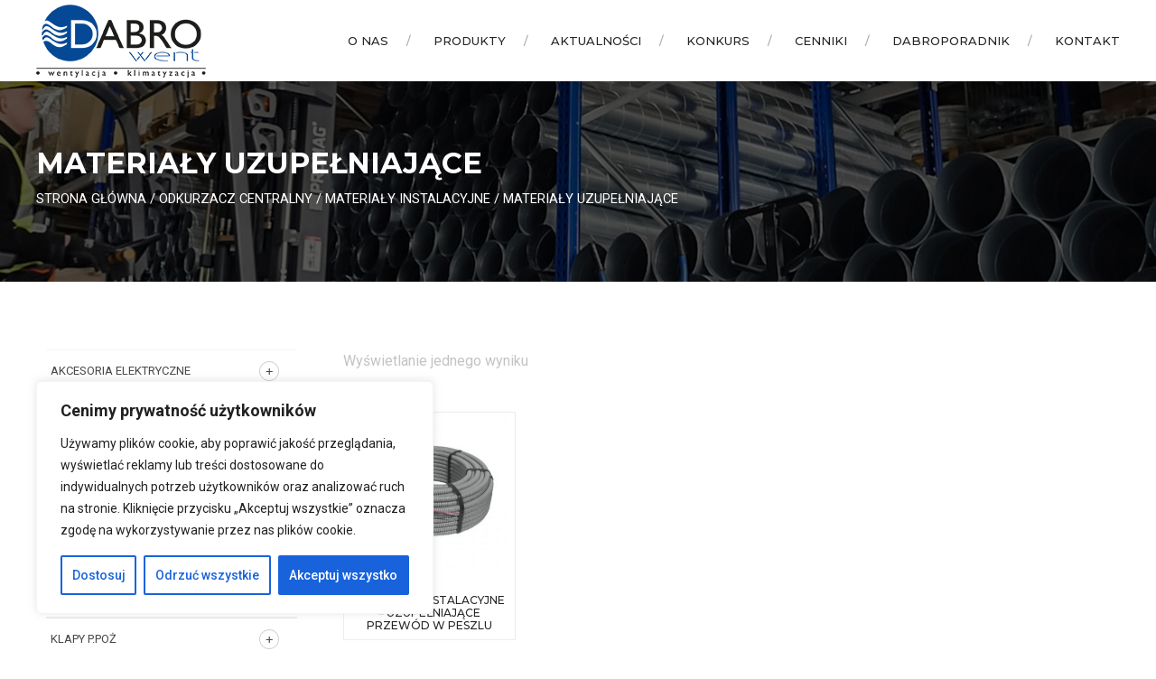

--- FILE ---
content_type: text/plain
request_url: https://www.google-analytics.com/j/collect?v=1&_v=j102&a=1917061652&t=pageview&_s=1&dl=https%3A%2F%2Fdabrowent.pl%2Fkategoria-produktu%2Fodkurzacz-centralny%2Fmaterialy-instalacyjne%2Fmaterialy-uzupelniajace%2F&ul=en-us%40posix&dt=Materia%C5%82y%20uzupe%C5%82niaj%C4%85ce%20-%20Hurtownia%20Wentylacyjna%20DABROwent&sr=1280x720&vp=1280x720&_u=IGBAgAABAAAAACAAI~&jid=1203268786&gjid=1957581870&cid=278568129.1768460093&tid=UA-40179571-1&_gid=1753775421.1768460093&_slc=1&z=2142112947
body_size: -449
content:
2,cG-MPW2884LRQ

--- FILE ---
content_type: application/javascript
request_url: https://dabrowent.pl/wp-content/plugins/yith-woocommerce-category-accordion-premium/assets/js/ywcca_accordion.min.js?ver=1.0.33
body_size: 1252
content:
jQuery(document).ready(function(_){_(".ywcca_container").each(function(){var e,t,a,n,i,c=_(this).find("ul.category_accordion"),s=_(this).find("ul.category_menu_accordion"),o="on"==_(this).find(".ywcca_category_accordion_widget").data("highlight_curr_cat"),d=_(this).find(".ywcca_category_accordion_widget").data("ywcca_style"),l=function(){var e=_(this).find("> ul.yith-children");f(e,_(this))},r=function(){var e=_(this).find("> ul.yith-children");_(this).find("> a");_(this).hasClass("opened")&&(_(this).removeClass("opened").addClass("closed"),e.hide(),_(this).find(">i").removeClass("icon-minus_"+d).addClass("icon-plus_"+d))},u=function(){},h=function(){},f=function(e,a){e.slideToggle(parseInt(ywcca_params.accordion_speed)),a.hasClass("closed")?(a.removeClass("closed").addClass("opened"),a.find(">i").removeClass("icon-plus_"+d).addClass("icon-minus_"+d)):(a.removeClass("opened").addClass("closed"),a.find(">i").removeClass("icon-minus_"+d).addClass("icon-plus_"+d))};c.length&&(e=c.data("ywcca_orderby"),t=c.data("ywcca_order"),"count"==e&&c.find(">li").sort(function(e,a){var n=_(e).find("span:eq(0)"),i=_(a).find("span:eq(0)"),s="asc"==t?1:-1;return(n=+(n=n.text().replace(/[^0-9\.]/g,"")))<(i=+(i=i.text().replace(/[^0-9\.]/g,"")))?-1*s:i<n?s:0}).appendTo(c),c.find("li").each(function(){var e,a,n,i=_(this),s=i.find("> a"),t=i.find("> ul.yith-children");t.length&&(ywcca_params.accordion_close&&i.removeClass("opened").addClass("closed"),i.hasClass("closed")?(t.hide(),s.before('<i class="icon-plus_'+d+'"></i>')):(i.hasClass("opened")||i.addClass("opened"),s.before('<i class="icon-minus_'+d+'"></i>'),t.show()),"click"==ywcca_params.event_type?(i.find("i").on("click",function(e){f(t,i),e.stopImmediatePropagation()}),i.on("click",function(e){var a;_(e.target).filter("a").length||(ywcca_params.toggle_always?f(t,i):(a=_(e.target).find("a")).length&&(window.location.href=a.attr("href")),e.stopImmediatePropagation())})):(a={sensitivity:5,interval:e=+ywcca_params.accordion_speed,over:l,timeout:e,out:r},_(i).hoverIntent(a),n={sensitivity:2,interval:e,over:u,timeout:e,out:h},_(c).hoverIntent(n)))})),s.length&&s.find(">ul.ywcca-menu li").each(function(){var e,a,n=_(this),i=n.find("> a"),s=n.find("> ul.ywcca-sub-menu");s.length&&(ywcca_params.accordion_close&&n.removeClass("opened").addClass("closed"),n.hasClass("closed")?(s.hide(),i.before('<i class="icon-plus_'+d+'"></i>')):(n.hasClass("opened")||n.addClass("opened"),i.before('<i class="icon-minus_'+d+'"></i>')),"click"==ywcca_params.event_type?(n.find("i").on("click",function(e){f(s,n),e.stopImmediatePropagation()}),n.on("click",function(e){var a;_(e.target).filter("a").length||(ywcca_params.toggle_always?f(s,n):(a=_(e.target).find("a")).length&&(window.location.href=a.attr("href")),e.stopImmediatePropagation())})):(e={sensitivity:5,interval:1e3,over:l,timeout:1e3,out:r},_(n).hoverIntent(e),a={sensitivity:2,interval:1e3,over:u,timeout:1e3,out:h},_(c).hoverIntent(a)))}),ywcca_params.open_sub_cat_parent&&(function(){var e=c.find(".current-cat-parent, .active"),a=(i=c.find(".current-cat")).data("cat_level");if(e.length)for(e.removeClass("closed").addClass("opened"),e.find("li.current-cat i").removeClass("icon-plus_"+d).addClass("icon-minus_"+d),e.find("li.current-cat").removeClass("closed").addClass("opened"),i.parent("ul.yith-children").show(),i.find("ul.yith-children").show(),i.find("i").removeClass("icon-plus_"+d).addClass("icon-minus_"+d),i.find("li").removeClass("closed").addClass("opened"),--a;0<=a;){var n=i.parents('[data-cat_level="'+a+'"]');n.removeClass("closed").addClass("opened"),n.find(">i").removeClass("icon-plus_"+d).addClass("icon-minus_"+d),n.find(">ul.yith-children").show(),a--}else{var i=c.find(".current-cat");_(i).removeClass("closed").addClass("opened"),_(i).find("i").removeClass("icon-plus_"+d).addClass("icon-minus_"+d),i.find(">ul.yith-children").each(function(){_(this).show(),_(this).find("i").removeClass("icon-minus_"+d).addClass("icon-plus_"+d)})}}(),(i=_(document).find(".ywcca_category_accordion_widget .current-menu-item")).length&&(a=i.find(">ul.ywcca-sub-menu"),i.find(">i").removeClass("icon-plus_"+d).addClass("icon-minus_"+d),i.removeClass("closed").addClass("open"),a.show(),(n=i.parents(".current-menu-ancestor")).find(">i").removeClass("icon-plus_"+d).addClass("icon-minus_"+d),n.removeClass("closed").addClass("open"),n.find(">ul").show())),o&&(function(){var e=_(document).find(".ywcca_category_accordion_widget li.current-cat ");e.length||(e=_(document).find(".ywcca_category_accordion_widget li.current-cat-parent.opened "));var a=e.data("cat_level");for(e.find("> a").addClass("highlight_cat");0<a;){a--,e.parents('[data-cat_level="'+a+'"]').find("> a").addClass("highlight_cat")}_(document).find(".current-menu-item >a").addClass("highlight_cat"),_(document).find(".current-menu-parent >a").addClass("highlight_cat")}(),function(){var e=_(document).find(".current-menu-item.open"),a=e.parents(".current-menu-ancestor.open");for(e.length&&e.find(">a").addClass("highlight_cat");a.length;)a.find(">a").addClass("highlight_cat"),a=a.parents(".current-menu-ancestor.open")}())})});